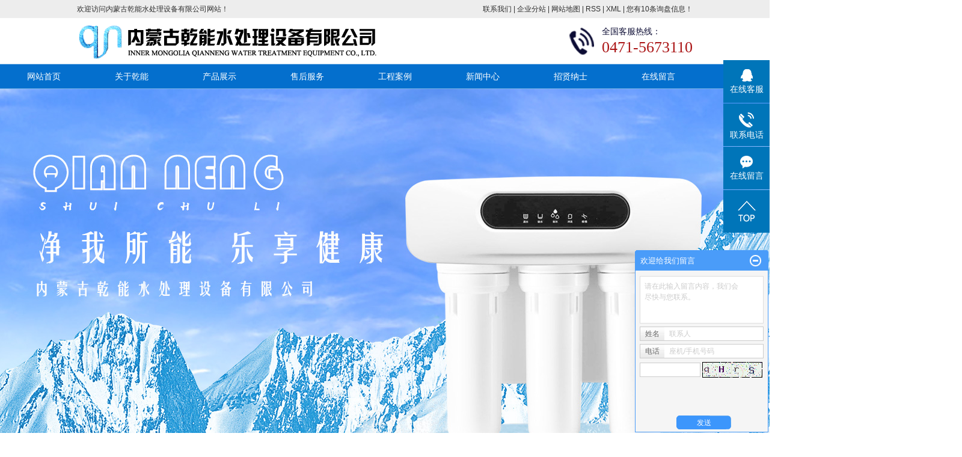

--- FILE ---
content_type: text/html;charset=utf-8
request_url: http://www.cnnmgqn.com/bayannaoer.html
body_size: 11200
content:
 <!DOCTYPE html>
<html lang="zh-CN">
<head>
<meta charset="utf-8">
<meta http-equiv="X-UA-Compatible" content="IE=edge,chrome=1">
<title>巴彦淖尔水处理_巴彦淖尔开水器_巴彦淖尔污水处理设备-内蒙古乾能水处理设备有限公司</title>
<meta name="keywords" content="巴彦淖尔水处理,巴彦淖尔开水器,巴彦淖尔污水处理设备,内蒙古乾能水处理设备有限公司" />
<meta name="description" content="内蒙古乾能水处理设备有限公司是一家集水处理方案设计、施工、调试及产品开发为一体的的专业化水处理设备公司。生产软化水设备、超滤设备、反渗透设备、超纯水设备、水厂设备、煤化工水处理设备及医院污水处理设备等设备。" />
<meta name="baidu-site-verification" content="ou2hE494Mm" />
<meta name="360-site-verification" content="f978243fa34766192290dc25f924d831" />
<link rel="stylesheet" type="text/css" href="http://www.cnnmgqn.com/template/default/style/base.css?9.2" />
<link rel="stylesheet" type="text/css" href="http://www.cnnmgqn.com/template/default/style/model.css?9.2" />
<link rel="stylesheet" type="text/css" href="http://www.cnnmgqn.com/template/default/style/main.css?9.2" />
<link rel="stylesheet" type="text/css" href="http://www.cnnmgqn.com/data/user.css?9.2" />
<script src="http://www.cnnmgqn.com/template/default/js/jquery-1.8.3.min.js?9.2"></script>
<script>
	var url = 'http://www.cnnmgqn.com/';
	var M_URL = 'http://www.cnnmgqn.com/m/';
</script>
<script src="http://www.cnnmgqn.com/template/default/js/mobile.js?9.2"></script>
</head>
<body>

<!-- 公共头部包含 -->
<div class="head-bg">
  <div id="header">
    <div class="wel fl"><p>欢迎访问内蒙古乾能水处理设备有限公司网站！</p></div>
	  <div class="k1 fr">
        <a href="http://www.cnnmgqn.com/about_contact/" >联系我们</a> |
         <a href="http://www.cnnmgqn.com/region/" >企业分站</a> |
         <a href="http://www.cnnmgqn.com/sitemap/">网站地图</a> |
         <a href="http://www.cnnmgqn.com/rss.xml">RSS</a> |
         <a href="http://www.cnnmgqn.com/sitemap.xml">XML</a> |
         <a href="http://www.cnnmgqn.com/dm/" class="feedback" target="_blank" rel="nofollow">您有<span class="f_count">10</span>条询盘信息！</a>
    </div>
    <div class="clearboth"></div>
  </div>
</div>
<div id="header">
  <div class="top clearfix">
  	<div class="logo">
  		<a href="http://www.cnnmgqn.com/" class="logo">
        <h1><img alt="内蒙古水处理" src="http://www.cnnmgqn.com/data/images/other/20190325084008_741.png" /></h1>
      </a>
    </div>
  	<div class="topLink">

    <div class="k2">
	     <p>全国客服热线：</p><p><span style="color:#ab1516;font-family:impact, chicago"><span style="font-size: 26px;">0471-5673110</span></span></p>
    </div>
      	</div>
  </div>

  
</div>

  <!-- 导航栏包含 -->
  <div id="menu" >
  <ul class="nav clearfix">
      <li><a href="http://www.cnnmgqn.com/">网站首页</a></li>
      <li><a href="http://www.cnnmgqn.com/about/company.html">关于乾能</a>
        <div class="sec">
                                 <a href="http://www.cnnmgqn.com/about/company.html">公司简介</a>
                                  <a href="http://www.cnnmgqn.com/about/qywh1c7.html">企业文化</a>
                                  <a href="http://www.cnnmgqn.com/about/zjlzc870.html">总经理致辞</a>
                                  <a href="">视频中心</a>
                                  <a href="http://www.cnnmgqn.com/about/yyzza21.html">营业执照</a>
                        </div>
      </li>
      <li><a href="http://www.cnnmgqn.com/product/">产品展示</a>
        <div class="sec">
                       <a href="http://www.cnnmgqn.com/product/bayannaoer_wsclsbcb7/">巴彦淖尔生活污水处理设备</a>
                       <a href="http://www.cnnmgqn.com/product/bayannaoer_yywsclxtea4/">巴彦淖尔医院污水处理系统</a>
                       <a href="http://www.cnnmgqn.com/product/bayannaoer_gyfsclxta4f/">巴彦淖尔工业废水处理系统</a>
                       <a href="http://www.cnnmgqn.com/product/bayannaoer_mkfsclxt1c7/">巴彦淖尔煤矿废水处理系统</a>
                       <a href="http://www.cnnmgqn.com/product/bayannaoer_jsclsbde8/">巴彦淖尔净水处理设备</a>
                       <a href="http://www.cnnmgqn.com/product/bayannaoer_rhssb9a0/">巴彦淖尔泳池设备</a>
                       <a href="http://www.cnnmgqn.com/product/bayannaoer_xcxhscld11/">巴彦淖尔洗车循环水处理</a>
                       <a href="http://www.cnnmgqn.com/product/bayannaoer_zshysclxt86b/">巴彦淖尔中水回用水处理系统</a>
                       <a href="http://www.cnnmgqn.com/product/bayannaoer_rhssb73f/">巴彦淖尔软化水设备</a>
                       <a href="http://www.cnnmgqn.com/product/bayannaoer_clxt513/">巴彦淖尔超滤系统</a>
                       <a href="http://www.cnnmgqn.com/product/bayannaoer_fstxtd63/">巴彦淖尔反渗透系统</a>
                       <a href="http://www.cnnmgqn.com/product/bayannaoer_dsx5a9/">巴彦淖尔电渗析</a>
                       <a href="http://www.cnnmgqn.com/product/bayannaoer_EDI8d2/">巴彦淖尔EDI</a>
                       <a href="http://www.cnnmgqn.com/product/bayannaoer_sbsbjsb44c/">巴彦淖尔水泵设备</a>
                       <a href="http://www.cnnmgqn.com/product/bayannaoer_jyxtbc0/">巴彦淖尔加药系统</a>
                       <a href="http://www.cnnmgqn.com/product/bayannaoer_shwsgyjsb2e7/">巴彦淖尔消毒杀菌系统</a>
                       <a href="http://www.cnnmgqn.com/product/bayannaoer_sclsbqxec6/">巴彦淖尔水处理设备清洗</a>
                       <a href="http://www.cnnmgqn.com/product/bayannaoer_hc4de/">巴彦淖尔水处理耗材</a>
                       <a href="http://www.cnnmgqn.com/product/bayannaoer_ksq285/">巴彦淖尔开水器净水机</a>
                   </div>
      </li>
      <li><a href="http://www.cnnmgqn.com/about_shfw/shfwa32.html">售后服务</a>
        
      </li>
	<li><a href="http://www.cnnmgqn.com/case/yjal/">工程案例</a>
	<div class="sec">
                       <a href="http://www.cnnmgqn.com/case/yjal/"target=''>案例展示</a>
                       <a href="http://www.cnnmgqn.com/case/spzx00a/"target=''>视频中心</a>
             </div>
  </li>
  
  <li><a href="http://www.cnnmgqn.com/news/">新闻中心</a>
    <div class="sec">
                         <a href="http://www.cnnmgqn.com/news/company/">最新资讯</a>
                          <a href="http://www.cnnmgqn.com/news/xydt/">变压器知识</a>
                          <a href="http://www.cnnmgqn.com/news/jszx30f/">技术知识</a>
                </div>
  </li>
  <li><a href="http://www.cnnmgqn.com/job">招贤纳士</a>
        
      </li>

  <li><a href="http://www.cnnmgqn.com/message/" rel="nofollow">在线留言</a></li>


      
      <li class="lxff"><a href="http://www.cnnmgqn.com/about_contact/">联系我们</a></li>
  </ul>
</div>

<script type="text/javascript">

$(function(){
	$('.nav > li').hover(function(){
		var sec_count  = $(this).find('.sec a').length;
		var a_height   = $(this).find('.sec a').eq(0).height();
		var sec_height =  sec_count * a_height;
		$(this).find('.sec').stop().animate({height:sec_height},300);
	},function(){
		$(this).find('.sec').stop().animate({height:0},300);
	});
});


</script>

<script type="text/javascript">
$(function(){
  $('.translate-en a').last().css('border','none');
  $('.translate li').hover(function(){
    $(this).find('.translate-en').stop().slideDown();
  },function(){
    $(this).find('.translate-en').stop().slideUp();
  }
  );
});
</script>

<!-- 首页banner -->
<div class="topbanner">
    <div class="banner">
    <ul class="bb">
                   <li>
           <a title="内蒙古水处理" >
            <img src="http://www.cnnmgqn.com/data/images/slide/20190408232036_511.jpg" alt="内蒙古水处理" width="1920" height="655" />
           </a>
          </li>
                   <li>
           <a title="内蒙古污水处理设备" >
            <img src="http://www.cnnmgqn.com/data/images/slide/20190408220803_306.jpg" alt="内蒙古污水处理设备" width="1920" height="655" />
           </a>
          </li>
                   <li>
           <a title="呼和浩特开水器" >
            <img src="http://www.cnnmgqn.com/data/images/slide/20190402204701_843.jpg" alt="呼和浩特开水器" width="1920" height="655" />
           </a>
          </li>
             </ul>
    </div>
 </div>

<div class="search clearfix">
    <form method="get" name="formsearch" id="formsearch" action="http://www.cnnmgqn.com/search.php">
           <select id="search-type" name="searchItem">
        <option value="">请选择类别</option>
                    <option value="product">产品</option>
                    <option value="news">新闻</option>
                    <option value="case">案例</option>
                    <option value="job">招聘</option>
                    <option value="download">下载</option>
              </select>
         	<input type='text' name='wd' id="keyword" value="请输入搜索关键词" />
 		  <input type="submit" id="s_btn" value="搜索" />
    </form>
    <div class="hotSearch">热门搜索：<a href="http://www.cnnmgqn.com/search.php?wd=%E5%86%85%E8%92%99%E5%8F%A4%E6%B0%B4%E5%A4%84%E7%90%86">内蒙古水处理</a><a href="http://www.cnnmgqn.com/search.php?wd=%E5%91%BC%E5%92%8C%E6%B5%A9%E7%89%B9%E5%BC%80%E6%B0%B4%E5%99%A8">呼和浩特开水器</a><a href="http://www.cnnmgqn.com/search.php?wd=%E5%86%85%E8%92%99%E5%8F%A4%E6%B1%A1%E6%B0%B4%E5%A4%84%E7%90%86%E8%AE%BE%E5%A4%87">内蒙古污水处理设备</a></div>
  </div>


<div class="about-bg">
	<div class="about-title"></div>
	<div class="about-bg2">
		<div class="container">
			<div class="about-index clearfix">
				<div class="about-le fl"><p><img src="/data/upload/image/20190325/1553504584695789.png" title="呼和浩特开水器" alt="呼和浩特开水器" style="width: 575px; height: 422px;" width="575" vspace="0" height="422" border="0"/></p></div>
				<div class="about-ri fr"><div><p style="line-height: 1.5em;"><strong><span style="font-size: 18px;">内蒙古乾能水处理设备有限公司</span></strong></p><p style="text-indent: 2em;"><span style="font-size: 14px;">内蒙古乾能水处理设备有限公司是一家集水处理方案设计、施工、调试及产品开发为一体的的专业化水处理设备公司。公司先后和中国安徽国祯公司、中国润新公司、美国海德能公司、美国陶氏公司、美国GE公司、美国富莱克公司、日本东丽公司、英国漂莱特公司等国内国际知名大公司合作，凭借多年在水处理工程领域的实践经验，将世界上最先进的膜分离技术、污水（中水）处理技术和全新的环保理念带到了国内生产、生活的各个领域。</span></p><p style="text-indent: 2em;"><span style="font-size: 14px;">公司主要从事污水处理及中水回用、纯水及超纯水系统、直饮水系统及疑难杂水处理等工程项目；生产软化水设备、超滤设备、反渗透设备、超纯水设备、泳池水处理设备、水厂设备、煤化工水处理设备及医院污水处理设备等设备；水处理各类配件、耗材、滤料、设备清洗等。</span><br/></p></div><p><a href="/about/" target="_self"><img src="/data/upload/image/20190325/1553477329682043.png" title="1536720555291325.png" alt="image.png"/></a></p></div>
				
				
			</div>
		</div>
	</div>
</div>

<div class="zitop">
<div class="zi">
<div class="zia">
<div class="wenzi1"></div>
<div class="wenzi2"><p style="line-height: normal;"><span style="font-size: 20px;"><strong><br/></strong></span></p><p style="line-height: normal;"><span style="font-size: 20px;"><strong><span style="font-size: 24px;">努力不懈的为广大客户提供优质的产品与</span></strong></span></p><p style="line-height: normal;"><span style="font-size: 20px;"><strong><span style="font-size: 24px;">&nbsp; &nbsp; &nbsp; &nbsp; &nbsp; &nbsp; &nbsp; &nbsp; &nbsp; &nbsp; &nbsp; &nbsp; 真诚、贴心、专业的服务</span></strong></span></p></div>
<div class="wenzi3"><p><br/></p><p><strong><span style="font-size: 18px;">您的需求，专业全方位满足！</span></strong></p></div>
<div class="wenzi4"><p>13624819536</p></div>
<div class="zia">
</div>
</div>
</div>
</div>



<div class="product-bg">
		<div class="about-title product-title"></div>
		<div class="product-index">
				<div class="container clearfix">
					<div class="product-left fl">
						<div class="p-title">推荐产品<span>Recommended </span></div>
						<div class="content">
								<ul class="sort1">
																					<li>
												<a href="http://www.cnnmgqn.com/product/bayannaoer_wsclsbcb7/">巴彦淖尔生活污水处理设备</a>
											</li>
																					<li>
												<a href="http://www.cnnmgqn.com/product/bayannaoer_yywsclxtea4/">巴彦淖尔医院污水处理系统</a>
											</li>
																					<li>
												<a href="http://www.cnnmgqn.com/product/bayannaoer_gyfsclxta4f/">巴彦淖尔工业废水处理系统</a>
											</li>
																					<li>
												<a href="http://www.cnnmgqn.com/product/bayannaoer_mkfsclxt1c7/">巴彦淖尔煤矿废水处理系统</a>
											</li>
																					<li>
												<a href="http://www.cnnmgqn.com/product/bayannaoer_jsclsbde8/">巴彦淖尔净水处理设备</a>
											</li>
																					<li>
												<a href="http://www.cnnmgqn.com/product/bayannaoer_rhssb9a0/">巴彦淖尔泳池设备</a>
											</li>
																					<li>
												<a href="http://www.cnnmgqn.com/product/bayannaoer_xcxhscld11/">巴彦淖尔洗车循环水处理</a>
											</li>
																					<li>
												<a href="http://www.cnnmgqn.com/product/bayannaoer_zshysclxt86b/">巴彦淖尔中水回用水处理系统</a>
											</li>
																					<li>
												<a href="http://www.cnnmgqn.com/product/bayannaoer_rhssb73f/">巴彦淖尔软化水设备</a>
											</li>
																					<li>
												<a href="http://www.cnnmgqn.com/product/bayannaoer_clxt513/">巴彦淖尔超滤系统</a>
											</li>
																					<li>
												<a href="http://www.cnnmgqn.com/product/bayannaoer_fstxtd63/">巴彦淖尔反渗透系统</a>
											</li>
																					<li>
												<a href="http://www.cnnmgqn.com/product/bayannaoer_dsx5a9/">巴彦淖尔电渗析</a>
											</li>
																					<li>
												<a href="http://www.cnnmgqn.com/product/bayannaoer_EDI8d2/">巴彦淖尔EDI</a>
											</li>
																					<li>
												<a href="http://www.cnnmgqn.com/product/bayannaoer_sbsbjsb44c/">巴彦淖尔水泵设备</a>
											</li>
																					<li>
												<a href="http://www.cnnmgqn.com/product/bayannaoer_jyxtbc0/">巴彦淖尔加药系统</a>
											</li>
																					<li>
												<a href="http://www.cnnmgqn.com/product/bayannaoer_shwsgyjsb2e7/">巴彦淖尔消毒杀菌系统</a>
											</li>
																					<li>
												<a href="http://www.cnnmgqn.com/product/bayannaoer_sclsbqxec6/">巴彦淖尔水处理设备清洗</a>
											</li>
																					<li>
												<a href="http://www.cnnmgqn.com/product/bayannaoer_hc4de/">巴彦淖尔水处理耗材</a>
											</li>
																					<li>
												<a href="http://www.cnnmgqn.com/product/bayannaoer_ksq285/">巴彦淖尔开水器净水机</a>
											</li>
																		</ul>
						</div>
					</div>
					<div class="product-right fr">
							<ul class="product_list1 clearfix">
									 
										<li>
											<a href="http://www.cnnmgqn.com/product/bayannaoer_553.html" title="巴彦淖尔反渗透膜" class="img"><img src="http://www.cnnmgqn.com/data/images/product/thumb_20190330102206_357.jpg" alt="巴彦淖尔反渗透膜" /></a>
											<h3><a href="http://www.cnnmgqn.com/product/bayannaoer_553.html" title="巴彦淖尔反渗透膜">巴彦淖尔反渗透膜</a></h3>
										</li>
									 
										<li>
											<a href="http://www.cnnmgqn.com/product/bayannaoer_554.html" title="巴彦淖尔超滤膜" class="img"><img src="http://www.cnnmgqn.com/data/images/product/thumb_20190330101753_199.jpg" alt="巴彦淖尔超滤膜" /></a>
											<h3><a href="http://www.cnnmgqn.com/product/bayannaoer_554.html" title="巴彦淖尔超滤膜">巴彦淖尔超滤膜</a></h3>
										</li>
									 
										<li>
											<a href="http://www.cnnmgqn.com/product/bayannaoer_555.html" title="巴彦淖尔超滤系统" class="img"><img src="http://www.cnnmgqn.com/data/images/product/thumb_20190330101031_716.jpg" alt="巴彦淖尔超滤系统" /></a>
											<h3><a href="http://www.cnnmgqn.com/product/bayannaoer_555.html" title="巴彦淖尔超滤系统">巴彦淖尔超滤系统</a></h3>
										</li>
									 
										<li>
											<a href="http://www.cnnmgqn.com/product/bayannaoer_556.html" title="巴彦淖尔循环水设备" class="img"><img src="http://www.cnnmgqn.com/data/images/product/thumb_20190330095917_175.jpg" alt="巴彦淖尔循环水设备" /></a>
											<h3><a href="http://www.cnnmgqn.com/product/bayannaoer_556.html" title="巴彦淖尔循环水设备">巴彦淖尔循环水设备</a></h3>
										</li>
									 
										<li>
											<a href="http://www.cnnmgqn.com/product/bayannaoer_557.html" title="巴彦淖尔冷却水设备" class="img"><img src="http://www.cnnmgqn.com/data/images/product/thumb_20190330095215_704.jpg" alt="巴彦淖尔冷却水设备" /></a>
											<h3><a href="http://www.cnnmgqn.com/product/bayannaoer_557.html" title="巴彦淖尔冷却水设备">巴彦淖尔冷却水设备</a></h3>
										</li>
									 
										<li>
											<a href="http://www.cnnmgqn.com/product/bayannaoer_558.html" title="巴彦淖尔煤矿水处设备" class="img"><img src="http://www.cnnmgqn.com/data/images/product/thumb_20190330094220_326.jpg" alt="巴彦淖尔煤矿水处设备" /></a>
											<h3><a href="http://www.cnnmgqn.com/product/bayannaoer_558.html" title="巴彦淖尔煤矿水处设备">巴彦淖尔煤矿水处设备</a></h3>
										</li>
																	</ul>
					</div>
				</div>
		</div>
</div>

<div class="tt">
<div class="tta clearfix">
<div class="zi1"><p>行业杰出品牌</p></div>
<div class="zi5"><p>Industry outstanding brand<br/></p></div>
<div class="zi6"><p style="text-align: center;">安全性高</p><p style="text-align: center;"><span style="font-size: 20px;">24小时上门解决</span></p></div>
<div class="zi2"><p style="text-align: center;">质量承诺</p><p style="text-align: center;">三包一年</p></div>
<div class="zi4"></div>
<div class="zi7"><p style="text-align: center;">按照客户需求安装、配置</p><p style="text-align: center;"><span style="font-size: 24px;">拥有完整、科学的质量管理体系及先进技术</span></p></div>
</div>
</div>






<div class="case-bg">
	<div class="about-title case-title"></div>
	<div class="container">
		<div class="case-content"><!-- 滚动开始 -->
<img class="l_btn" src="http://www.cnnmgqn.com/template/default/images/left.png"/>
<img class="r_btn" src="http://www.cnnmgqn.com/template/default/images/right.png"/>
<div id="demo">
<div id="indemo">
	<div id="demo1">
		<ul class="product_list2 roll_product clearfix">
			   
				<li>
					<a href="http://www.cnnmgqn.com/case/38.html" title="内蒙古水处理中水回用处理系统" class="img"><img src="http://www.cnnmgqn.com/data/images/case/20190401092514_115.jpg" alt="内蒙古水处理中水回用处理系统" /></a>
					<h3><a href="http://www.cnnmgqn.com/case/38.html" title="内蒙古水处理中水回用处理系统">内蒙古水处理中水回用</a></h3>
				</li>
			 
				<li>
					<a href="http://www.cnnmgqn.com/case/39.html" title="内蒙古污水处理设备一体化净水器设备（半/全自动）" class="img"><img src="http://www.cnnmgqn.com/data/images/case/20190401091937_366.jpg" alt="内蒙古污水处理设备一体化净水器设备（半/全自动）" /></a>
					<h3><a href="http://www.cnnmgqn.com/case/39.html" title="内蒙古污水处理设备一体化净水器设备（半/全自动）">内蒙古污水处理设备一</a></h3>
				</li>
			 
				<li>
					<a href="http://www.cnnmgqn.com/case/40.html" title="呼和浩特开水器生活用水处理系统" class="img"><img src="http://www.cnnmgqn.com/data/images/case/20190401091726_456.jpg" alt="呼和浩特开水器生活用水处理系统" /></a>
					<h3><a href="http://www.cnnmgqn.com/case/40.html" title="呼和浩特开水器生活用水处理系统">呼和浩特开水器生活用</a></h3>
				</li>
			 
				<li>
					<a href="http://www.cnnmgqn.com/case/41.html" title="内蒙古污水处理设备煤矿废水处理系统" class="img"><img src="http://www.cnnmgqn.com/data/images/case/20190401091400_285.jpg" alt="内蒙古污水处理设备煤矿废水处理系统" /></a>
					<h3><a href="http://www.cnnmgqn.com/case/41.html" title="内蒙古污水处理设备煤矿废水处理系统">内蒙古污水处理设备煤</a></h3>
				</li>
			 
				<li>
					<a href="http://www.cnnmgqn.com/case/42.html" title="呼和浩特开水器煤矿废水一体化净化设备" class="img"><img src="http://www.cnnmgqn.com/data/images/case/20190401090652_739.jpg" alt="呼和浩特开水器煤矿废水一体化净化设备" /></a>
					<h3><a href="http://www.cnnmgqn.com/case/42.html" title="呼和浩特开水器煤矿废水一体化净化设备">呼和浩特开水器煤矿废</a></h3>
				</li>
			 
				<li>
					<a href="http://www.cnnmgqn.com/case/43.html" title="内蒙古污水处理设备工业废水处理系统" class="img"><img src="http://www.cnnmgqn.com/data/images/case/20190401085708_575.jpg" alt="内蒙古污水处理设备工业废水处理系统" /></a>
					<h3><a href="http://www.cnnmgqn.com/case/43.html" title="内蒙古污水处理设备工业废水处理系统">内蒙古污水处理设备工</a></h3>
				</li>
					</ul>
	</div>
	<div id="demo2"></div>
	</div>
</div>
<!-- 滚动结束 -->
</div>
	</div>
</div>


<div class="news-bg">
		<div class="about-title news-title"></div>
		<div class="container news-index clearfix">
			<div class="news-left fl">
					<h2 class="news-title1">最新资讯<span>News  information</span><a href="news/company/">更多>></a></h2>
					<ul class="news_list1">
													<li class="clearfix">
								<div class="news-img fl"><img src="http://www.cnnmgqn.com/data/images/news/thumb_20190329175254_639.jpg" alt="内蒙古水处理工厂废水处理设备的显著特点" /></div>
								<div class="news-wen fl">
										<a href="http://www.cnnmgqn.com/news/381.html" title="内蒙古水处理工厂废水处理设备的显著特点">内蒙古水处理工厂废水处理设备的显著特...</a>
										<span> 工厂废水处理设备采用良好的生物处理工艺，在总结国内外生活污水处理装置的运行经验的基础上，结合我公司自己的科研成果和工程....<a href="http://www.cnnmgqn.com/news/381.html">【查看更多】</a></span>
								</div>
							</li>
											</ul>
					<ul class="news_list2">
														<li>
								<a href="http://www.cnnmgqn.com/news/540.html" title="内蒙古污水处理设备与循环系统：破解水资源难题的绿色密钥​">内蒙古污水处理设备与循环系统：破解水...</a>
								<span>2025-08-23</span>
							</li>
													<li>
								<a href="http://www.cnnmgqn.com/news/539.html" title="内蒙古污水处理设备：守护生态环境的关键力量">内蒙古污水处理设备：守护生态环境的关...</a>
								<span>2025-07-12</span>
							</li>
													<li>
								<a href="http://www.cnnmgqn.com/news/538.html" title="内蒙古水处理与设备应用：从污水处理到健康饮水">内蒙古水处理与设备应用：从污水处理到...</a>
								<span>2025-05-28</span>
							</li>
													<li>
								<a href="http://www.cnnmgqn.com/news/531.html" title="污水如何处理？">污水如何处理？</a>
								<span>2024-04-04</span>
							</li>
													<li>
								<a href="http://www.cnnmgqn.com/news/530.html" title="污水处理设备究竟可以处理哪些类型的水源呢？">污水处理设备究竟可以处理哪些类型的水...</a>
								<span>2024-03-28</span>
							</li>
											</ul>
			</div>
			<div class="news-right fr">
					<h2 class="news-title1">公司新闻<span>News</span><a href="news/xydt/">更多>></a></h2>
					<ul class="news_list3">
														<li>
								<a href="http://www.cnnmgqn.com/news/540.html" title="内蒙古污水处理设备与循环系统：破解水资源难题的绿色密钥​">内蒙古污水处理设备与循环系统：破解水...</a>
								<span>2025-08-23</span>
							</li>
													<li>
								<a href="http://www.cnnmgqn.com/news/539.html" title="内蒙古污水处理设备：守护生态环境的关键力量">内蒙古污水处理设备：守护生态环境的关...</a>
								<span>2025-07-12</span>
							</li>
													<li>
								<a href="http://www.cnnmgqn.com/news/538.html" title="内蒙古水处理与设备应用：从污水处理到健康饮水">内蒙古水处理与设备应用：从污水处理到...</a>
								<span>2025-05-28</span>
							</li>
													<li>
								<a href="http://www.cnnmgqn.com/news/537.html" title="探秘污水处理 感悟水源珍贵">探秘污水处理 感悟水源珍贵</a>
								<span>2024-07-04</span>
							</li>
													<li>
								<a href="http://www.cnnmgqn.com/news/536.html" title="反渗透净水器的第一杯水问题如何解决？">反渗透净水器的第一杯水问题如何解决？</a>
								<span>2024-06-20</span>
							</li>
													<li>
								<a href="http://www.cnnmgqn.com/news/535.html" title="污水处理中COD超标怎么办？">污水处理中COD超标怎么办？</a>
								<span>2024-06-06</span>
							</li>
													<li>
								<a href="http://www.cnnmgqn.com/news/534.html" title="污水处理厂如何选择污泥脱水设备？">污水处理厂如何选择污泥脱水设备？</a>
								<span>2024-05-30</span>
							</li>
													<li>
								<a href="http://www.cnnmgqn.com/news/533.html" title="农村污水处理物联网解决方案">农村污水处理物联网解决方案</a>
								<span>2024-05-02</span>
							</li>
													<li>
								<a href="http://www.cnnmgqn.com/news/532.html" title="污水处理设备有哪些">污水处理设备有哪些</a>
								<span>2024-04-18</span>
							</li>
											</ul>
			</div>
		</div>
</div>



<div class="f_link">友情链接：
    	   <a href='http://www.nmdq.cn' target='_blank'>大旗网络</a>
	</div>


<div class="foot-bg">
	<div id="footer">
		<div class="nav_foot fl clearfix">
			<ul class="nav11-left fl">
				<li><a href="/about/">关于我们</a></li>
				<li><a href="/product/">产品中心</a></li>
				<li><a href="/case/">工程案例</a></li>
			</ul>

			<ul class="nav11-left fl">
				<li><a href="/news/">新闻资讯</a></li>
				<li><a href="/about/yyzza21.html">营业执照</a></li>
				<li><a href="/about_contact/">联系我们</a></li>
			</ul>
		</div>
		<div class="erq fl"><p><img src="/data/upload/image/20190719/1563528305420316.png" title="1563528305420316.png" alt="1553499391932465.png" style="width: 152px; height: 179px;" width="152" vspace="0" height="179" border="0"/></p></div>
		<div class="ct fr">
			<p><img src="/data/upload/image/20190325/1553499929442155.png" title="1553499929442155.png" alt="1541473336125543.png"/></p>
			<div class="share" style="padding:0;">
				<!-- Baidu Button BEGIN -->
				<div class="bdsharebuttonbox">
				<div style="float:left;color:#fff;line-height:28px;">分享到：</div>
				<a href="#" class="bds_more" data-cmd="more"></a>
				<a href="#" class="bds_qzone" data-cmd="qzone"></a>
				<a href="#" class="bds_tsina" data-cmd="tsina"></a>
				<a href="#" class="bds_tqq" data-cmd="tqq"></a>
				<a href="#" class="bds_renren" data-cmd="renren"></a>
				<a href="#" class="bds_weixin" data-cmd="weixin"></a>
				</div>
				<script>
				window._bd_share_config={"common":{"bdSnsKey":{},"bdText":"","bdMini":"2","bdPic":"","bdStyle":"0","bdSize":"16"},"share":{},"image":{"viewList":["qzone","tsina","tqq","renren","weixin"],"viewText":"分享到：","viewSize":"16"},"selectShare":{"bdContainerClass":null,"bdSelectMiniList":["qzone","tsina","tqq","renren","weixin"]}};with(document)0[(getElementsByTagName('head')[0]||body).appendChild(createElement('script')).src='http://bdimg.share.baidu.com/static/api/js/share.js?v=89860593.js?cdnversion='+~(-new Date()/36e5)];
				</script>
				<!-- Baidu Button END -->
			</div>
			<p>地址：呼和浩特市赛罕区水上公园北街商业楼1号</p>
		</div>

		<div class="clearboth"></div>

		<div class="foot-top"><a href="http://www.cnnmgqn.com/"><img src="http://www.cnnmgqn.com/template/default/images/top.png"/></a></div>

		<div class="copyright">
			Copyright © http://www.cnnmgqn.com/ 内蒙古乾能水处理设备有限公司 专业从事于<a href="http://www.cnnmgqn.com/search.php?wd=内蒙古水处理">内蒙古水处理</a>,<a href="http://www.cnnmgqn.com/search.php?wd=呼和浩特开水器">呼和浩特开水器</a>,<a href="http://www.cnnmgqn.com/search.php?wd=内蒙古污水处理设备">内蒙古污水处理设备</a>, 欢迎来电咨询!<br><a href="http://beian.miit.gov.cn/"  target="_blank">蒙ICP备19001537号-1</a>&nbsp;&nbsp;Powered by <a rel="nofollow" href="http://www.cn86.cn/">祥云平台</a>&nbsp;&nbsp;技术支持：<a rel='nofollow' href='http://www.nmdq.cn' target='_blank'>大旗网络</a>
		</div>
		<div><a href="http://www.cnnmgqn.com/getkey/" title="热推产品">热推产品</a>&nbsp;&nbsp;|&nbsp;&nbsp;主营区域：
					<span><a href="http://www.cnnmgqn.com/neimenggu.html">内蒙古</a></span>
					<span><a href="http://www.cnnmgqn.com/huhehaote.html">呼和浩特</a></span>
					<span><a href="http://www.cnnmgqn.com/hushi.html">呼市</a></span>
					<span><a href="http://www.cnnmgqn.com/baotou.html">包头</a></span>
					<span><a href="http://www.cnnmgqn.com/eerduosi.html">鄂尔多斯</a></span>
					<span><a href="http://www.cnnmgqn.com/dongsheng.html">东胜</a></span>
					<span><a href="http://www.cnnmgqn.com/wulanchabu.html">乌兰察布</a></span>
					<span><a href="http://www.cnnmgqn.com/jining.html">集宁</a></span>
					<span><a href="http://www.cnnmgqn.com/bayannaoer.html">巴彦淖尔</a></span>
					<span><a href="http://www.cnnmgqn.com/bameng.html">临河</a></span>
						</div>
	</div>
</div>

<!-- 此处为统计代码 -->
<script>
var _hmt = _hmt || [];
(function() {
  var hm = document.createElement("script");
  hm.src = "https://hm.baidu.com/hm.js?da9cc3cf086cb91183dca2e7841e65d2";
  var s = document.getElementsByTagName("script")[0]; 
  s.parentNode.insertBefore(hm, s);
})();
</script>

<script type='text/javascript'>
    (function(m, ei, q, i, a, j, s) {
        m[i] = m[i] || function() {
            (m[i].a = m[i].a || []).push(arguments)
        };
        j = ei.createElement(q),
            s = ei.getElementsByTagName(q)[0];
        j.async = true;
        j.charset = 'UTF-8';
        j.src = 'https://static.meiqia.com/dist/meiqia.js?_=t';
        s.parentNode.insertBefore(j, s);
    })(window, document, 'script', '_MEIQIA');
    _MEIQIA('entId', 230405);
</script>

<link rel="stylesheet" type="text/css" href="http://www.cnnmgqn.com/template/default/style/kf.css" />
<div class="float-kf">
         <li class="online">
      <a href=""><img src="http://www.cnnmgqn.com/template/default/images/kf/qq_online.png"><span>在线客服</span></a>
      <div class="chat">
        <i class="icon"></i>
                        <div class="chatlist">
           <a rel="nofollow" href="http://wpa.qq.com/msgrd?v=3&uin=1360897110&site=qq&menu=yes" target="_blank" >
           <img src="http://www.cnnmgqn.com/template/default/images/kf/qq.png" alt='腾讯QQ'><span>腾讯QQ</span>
        </a></div>
                  </div>
   </li>
          <li class="contact-number">
      <div class="content"><a href="javascript:void(0)"><img src="http://www.cnnmgqn.com/template/default/images/kf/contact.png"><span>联系电话</span></a><div class="tel">13624819536</div></div>
   </li>
   <li><a href="http://www.cnnmgqn.com/message/"><img src="http://www.cnnmgqn.com/template/default/images/kf/message.png"><span>在线留言</span></a></li>
      <li><a href="javascript:void(0)" id="gotop"><img src="http://www.cnnmgqn.com/template/default/images/kf/top.png"></a></li>
</div>


<div class="kf-switch clearfix">
   <div class="kf-open">
      <img src="http://www.cnnmgqn.com/template/default/images/kf/open.png">
      <span>在线咨询</span>
   </div>
   <div class="kf-content">
      <div class="kf-lists">
                        <li>
           <a rel="nofollow" href="http://wpa.qq.com/msgrd?v=3&uin=1360897110&site=qq&menu=yes" target="_blank" >
           <img src="http://www.cnnmgqn.com/template/default/images/kf/qq1.png" alt='腾讯QQ' class="hover">
        </a></li>
                    <li>
           <a rel="nofollow" href="http://www.cnnmgqn.com/message/" target="_blank" >
           <img src="http://www.cnnmgqn.com/template/default/images/kf/liuyan.png" class="hover">
        </a></li>
              </div>
      <div class="close-btn"><img src="http://www.cnnmgqn.com/template/default/images/kf/closebtn.png"></div>
   </div>
</div>


<script>
  $(document).ready(function(){
      $(function () {
  //当点击跳转链接后，回到页面顶部位
          $("#gotop").click(function(){
              $('body,html').animate({scrollTop:0},400);
              return false;
          });
      });
  });
</script>

<script>
   $('.kf-open').on('click',function(){
      $(".kf-content").animate({opacity:'show'},'normal',function(){
      $(".kf-content").show();
      });
      $(this).hide();
   });
   $('.close-btn').on('click',function(){
      $(".kf-content").animate({width:'hide',opacity:'hide'},'normal',function(){
      $(".kf-content").hide();
      });
      $('.kf-open').show();
   });
</script>

<script type="text/javascript">
    var href="";
    if(href=="")
    {
       $(".code").css("display","none");
    }
    var currentid='8';
    if(currentid!='7')
    {
      switch(currentid)
      {
          case '1':
          $('.kf_btn').css('background','url("http://www.cnnmgqn.com/template/default/images/kf/qing.png") left 33px no-repeat');
          $('.top_bg').css('background','url("http://www.cnnmgqn.com/template/default/images/kf/qing1.png") left bottom no-repeat');
          $('.othercolor').css('background','#40c0ac');
          break;

          case '2':
          $('.kf_btn').css('background','url("http://www.cnnmgqn.com/template/default/images/kf/puper.png") left 33px no-repeat');
          $('.top_bg').css('background','url("http://www.cnnmgqn.com/template/default/images/kf/puple1.png") left bottom no-repeat');
          $('.othercolor').css('background','#8838cc');
          break;

          case '3':
          $('.kf_btn').css('background','url("http://www.cnnmgqn.com/template/default/images/kf/kefu_yellow.png") left 33px no-repeat');
          $('.top_bg').css('background','url("http://www.cnnmgqn.com/template/default/images/kf/yellow1.png") left bottom no-repeat');
          $('.othercolor').css('background','#ffc713');
          break;

          case '4':
          $('.kf_btn').css('background','url("http://www.cnnmgqn.com/template/default/images/kf/kefu_left.png") left 33px no-repeat');
          $('.top_bg').css('background','url("http://www.cnnmgqn.com/template/default/images/kf/red1.png") left bottom no-repeat');
          $('.othercolor').css('background','#e5212d');
          break;

          case '5':
          $('.kf_btn').css('background','url("http://www.cnnmgqn.com/template/default/images/kf/kefu_cheng.png") left 33px no-repeat');
          $('.top_bg').css('background','url("http://www.cnnmgqn.com/template/default/images/kf/cheng1.png") left bottom no-repeat');
          $('.othercolor').css('background','#e65a22');
          break;

          case '6':
          $('.kf_btn').css('background','url("http://www.cnnmgqn.com/template/default/images/kf/green.png") left 33px no-repeat');
          $('.top_bg').css('background','url("http://www.cnnmgqn.com/template/default/images/kf/green1.png") left bottom no-repeat');
          $('.othercolor').css('background','#78cf1b');
          break;

          case '8':
          $('.float-kf').css('display','block');
          break;

          case '9':
          $('.float-kf').css('display','none');
          $('.kf-switch').css('display','block');
          break;

      }
    }
    var _windowScrollTop=0;    //滚动条距离顶端距离
    var _windowWidth=$(window).width(); //窗口宽度
    $(window).scroll(actionEvent).resize(actionEvent);  //监听滚动条事件和窗口缩放事件
        //响应事件
    function actionEvent(){
        _windowScrollTop = $(window).scrollTop();  //获取当前滚动条高度
     //   _windowWidth=$(window).width();//获取当前窗口宽度
        moveQQonline();//移动面板
    }
        //移动面板
    function moveQQonline(){
                //.stop()首先将上一次的未完事件停止，否则IE下会出现慢速僵死状态，然后重新设置面板的位置。
        $(".kf").stop().animate({
              top: _windowScrollTop+100
             }, "fast");
        $('.alignCenter').stop().animate({
              top: _windowScrollTop+133
             }, "fast");

        $(".kf-switch").stop().animate({
              top: _windowScrollTop+100
             }, "fast");
        $(".float-kf").stop().animate({
              top: _windowScrollTop+100
             }, "fast");
    }
$(".kf_btn").toggle(
  function()
  {
    $('.open').addClass('close');
    $('.alignCenter').hide();
    $(".kf_main").animate({width:'hide',opacity:'hide'},'normal',function(){
      $(".kf_main").hide();
      var href="";
      if(href==""){
        $(".code").css("display","none");
      }else{
        $('.e_code img').animate({width:'hide',opacity:'hide'});
      }

    });
  },
  function(){
    $('.open').removeClass('close');
    $(".kf_main").animate({opacity:'show'},'normal',function(){
      $(".kf_main").show();
      var href="";
      if(href==""){
        $(".code").css("display","none");
      }else{
        $('.e_code img').animate({opacity:'show'});
      }

    });
  }
);

$('#hidden_share').click(function(){
    $('.alignCenter').show();
})
$('.alignCenter .title img').click(function(){
    $('.alignCenter').hide();
})
</script>

	<!--[if IE 6]>  
<style type="text/css">
#m_div{position:absolute;}
</style>  
<![endif]-->
<div id="m_div">
<div class="w_title">
	<div id="m_top"></div>
	<div id="m_mid"></div>
	<div id="m_bot">欢迎给我们留言</div>
	<a href="javascript:void(0);" class="m_close" title="最小化"></a>
</div>
<form class="message w_message" action="http://www.cnnmgqn.com/message/" method="post">
	<input name="action" type="hidden" value="saveadd" />
 	<div class='index_message'>
    	<span class="m_label d_label">请在此输入留言内容，我们会尽快与您联系。</span>
		<textarea id="content" rows="2" cols="80" name="content" class="m_input"></textarea>
 	</div>
	<div class='name_input clearfix'>
    	<div class='input_left'>姓名</div>
     	<div class='input_right'>
        	<span class="m_label">联系人</span>   
        	<input id="name" name="name" type="text" class="m_input" />
    	</div>
	</div>

	<div class='name_input clearfix'>
    	<div class='input_left'>电话</div>
    	<div class='input_right'>
        	<span class="m_label">座机/手机号码</span>
	    	<input id="contact" name="contact" type="text" class="m_input" />
        </div>
    </div>

   
 
	<div id="code">
		<input id="checkcode" name="checkcode" type="text" /> 
	    <img id="checkCodeImg" src="http://www.cnnmgqn.com/data/include/imagecode.php?act=verifycode" onclick="changCode('http://www.cnnmgqn.com/', 100, 26)"  />
	</div>
 
	<div class="m_under">
		<input type="submit" class="msgbtn" name="btn" value="发送" />
    </div>
</form>
</div>
<script type="text/javascript">
$(".w_title").toggle(function(){
	$(".w_message").hide();
	$(".m_close").attr("title","最大化");	
	$(".m_close").addClass("m_open");
},
function(){
	$(".w_message").show();
	$(".m_close").attr("title","最小化");
	$(".m_close").removeClass("m_open");	
}
);
var currentid='8';
if(currentid!='7')
{
	switch(currentid)
	{
		case '1':
		 $('#m_top').css('background','#3cb6a2');
		 $('#m_mid').css('background','#3cb6a2');
		 $('#m_bot').css('background','#3cb6a2');
		 $('.w_message').css('border-color','#3cb6a2');
		 $('.w_message .msgbtn').css('background','url("http://www.cnnmgqn.com/template/default/images/newadd/style1.png") left bottom no-repeat');
		break;

		case '2':
		  $('#m_top').css('background','#8039c5');
		  $('#m_mid').css('background','#8039c5');
		  $('#m_bot').css('background','#8039c5');
		  $('.w_message').css('border-color','#8039c5');
		  $('.w_message .msgbtn').css('background','url("http://www.cnnmgqn.com/template/default/images/newadd/style2.png") left bottom no-repeat');
		break;

		case '3':
		  $('#m_top').css('background','#ffc50c');
		  $('#m_mid').css('background','#ffc50c');
		  $('#m_bot').css('background','#ffc50c');
		  $('.w_message').css('border-color','#ffc50c');
		  $('.w_message .msgbtn').css('background','url("http://www.cnnmgqn.com/template/default/images/newadd/style3.png") left bottom no-repeat');
		break;

		case '4':
		  $('#m_top').css('background','#ed2b36');
		  $('#m_mid').css('background','#ed2b36');
		  $('#m_bot').css('background','#ed2b36');
		  $('.w_message').css('border-color','#ed2b36');
		  $('.w_message .msgbtn').css('background','url("http://www.cnnmgqn.com/template/default/images/newadd/style4.png") left bottom no-repeat');
		break;

		case '5':
		  $('#m_top').css('background','#e4531a');
		  $('#m_mid').css('background','#e4531a');
		  $('#m_bot').css('background','#e4531a');
		  $('.w_message').css('border-color','#e4531a');
		  $('.w_message .msgbtn').css('background','url("http://www.cnnmgqn.com/template/default/images/newadd/style5.png") left bottom no-repeat');
		break;

		case '6':
		  $('#m_top').css('background','#74cb17');
		  $('#m_mid').css('background','#74cb17');
		  $('#m_bot').css('background','#74cb17');
		  $('.w_message').css('border-color','#74cb17');
		  $('.w_message .msgbtn').css('background','url("http://www.cnnmgqn.com/template/default/images/newadd/style6.png") left bottom no-repeat');
		break;
 
	}
}
</script>

<!--底部JS加载区域-->
<script type="text/javascript" src="http://www.cnnmgqn.com/template/default/js/common.js?9.2"></script>
<script type="text/javascript" src="http://www.cnnmgqn.com/template/default/js/message.js?9.2"></script>
<script>
	bb1();	  //首页banner切换
	scroll(); //产品滚动
</script>
<script>
(function(){
var src = (document.location.protocol == "http:") ? "http://js.passport.qihucdn.com/11.0.1.js?4ffb04aeca6fcc7f40032ff84e31d349":"https://jspassport.ssl.qhimg.com/11.0.1.js?4ffb04aeca6fcc7f40032ff84e31d349";
document.write('<script src="' + src + '" id="sozz"><\/script>');
})();
</script>
</body>
</html>


--- FILE ---
content_type: text/css
request_url: http://www.cnnmgqn.com/template/default/style/main.css?9.2
body_size: 9822
content:
/*头部样式*/
.head-bg{background: #ededed;height:30px;}
.wel{line-height: 30px;color: #2e2e2e;}
.k1{line-height: 30px;color: #2e2e2e;}
.k1 a{color: #2e2e2e;}
.top{height: 76px;overflow:hidden;}
#header{width:1024px;margin:0 auto;}
.logo{float:left;line-height: 76px;}

.topLink{float:right;position: relative;z-index: 9999;}
.translate{width:100px;position: absolute;left: 0;top:10px;z-index: 9999;}
.tran-in{left:120px;}
.translate li{border: 1px dashed #cccccc;line-height: 26px;text-align: left;background: #fff;}
.translate li a{display: block;padding-left: 10px;background: url(../images/dot4.png) no-repeat 88% 11px;}
.translate li a:hover{text-decoration: none;color:#275cea;cursor: pointer;}
.translate-en{display: none;padding: 6px;padding-top:0px;}
.translate li .translate-en a{padding-left: 0px;text-align: center;background: #fff;border-bottom: 1px solid #cccccc;}
.translate li .translate-en a:hover{font-weight: bold;}

.topLink .f_count{color:#ff0000;font-size:13px;font-weight:bold;}
.topLink .k1{line-height:32px;padding-top:5px;}
.topLink .k2{font-size:14px;font-family:"微软雅黑";background: url(../images/dian.png) no-repeat left center;padding-left: 54px;color: #0c0c34;line-height: 26px;margin-top: 10px;}



/*热门搜索*/
.search{width:1220px;margin: 0 auto;margin-top: 20px;}
#formsearch{float:right;}
.hotSearch{width:400px;float:left;height:24px;line-height:24px;font-weight:normal;}
#search-type{float: left;width:100px;height: 24px;border: 1px solid #c8c8c8;margin-right: 5px;}


/*主体样式*/
#container{width:1220px;margin:0 auto;margin-top:10px;}
.container{width: 1220px;margin: 0 auto;}

.about-bg{
    margin-top: 55px;
}
.about-title{
    background: url(../images/t1.png) no-repeat top center;
    height: 109px;
}

.about-bg2{
    background: url(../images/bj1.png) no-repeat top center #fff;
    height: 545px;
}

.about-le{
    width:575px;
    height: 422px;
    margin-top: 52px;
    margin-left: 112px;
}

.about-ri{
    width:440px;
    margin-top: 52px;
}
.about-ri p{
    font-size: 13px;
    color: #000000;
    line-height: 26px;
    text-align: justify;
    text-indent: 2em;
}

.about-ri p:first-child{
    text-indent: 0;
    margin-bottom: 20px;
}
.about-ri p:last-child{
    text-indent: 0;
    margin-top: 20px;
}
.zitop{width:1920px;position:relative;left:50%;margin-left:-960px;background:url(../images/qqqa.png) no-repeat;}

.zi{
   width: 1200px;
   margin:0 auto;
   margin-top: 15px;
   height: 260px;
}
.zia{width:610px;text-align: right;padding-top:20px;}
.wenzi1{
    color:#fff;
    font-size:23px;
    
}
.wenzi2{
    color:#fff;
    font-size:31px;
    
}
.wenzi3{
    color:#fff;
    font-size: 23px;
}
.wenzi4{
    color:#fff;
    font-size: 23px;
        margin-right: -489px;
        margin-top: -104px;
}


.pic1{
    width:1920px;
    position: relative;
    left: 50%;
    margin-left: -960px;
}


.product-bg{
    margin-top: 80px;
}
.product-title{
    background: url(../images/t2.png) no-repeat top center;
}

.product-index{
    margin-top: 60px;
}

.product-left{
    width:237px;
    background: url(../images/t3.png) no-repeat top center;
    height: 647px;
    overflow: hidden;
}

.tt{height: 902px;width:1920px;position:relative;left:50%;margin-left:-960px;background:url(../images/qqqb.jpg) no-repeat;top: 86px;}
.tta{width:1200px;margin:0 auto;}
.zi1{
    color:#fff;
    font-size: 50px;
    line-height: 50px;
    text-align: center;
    padding-top: 42px;
}
.zi2{
    color:#000;
    font-size:38px;
    line-height: 47px;
    padding-top: 77px;
    padding-left: 28px;
    width: 260px;
    float: left;
    
}
.zi6{
    color:#000;
    font-size:38px;
    line-height: 47px;
    padding-top: 77px;
    padding-left: 28px;
    width: 260px;
    float: right;
}
.zi3{
    color:#000;
    font-size: 23px;
}
.zi5{
    color:#fff;
    font-size:26px;
    text-align: center;
 padding-top: 24px;
    line-height: 26px;
    
}

.zi7{
    color:#000;
    font-size: 23px;
    position: relative;
    padding-top: 634px;
    font-size: 39px;
    line-height: 47px;
    text-align: center;
}


.p-title{
    font-size: 22px;
    color: #fff;
    text-align: center;
    border-bottom: 1px solid #4eaee7;
    height: 53px;
    line-height: 53px;
}
.p-title span{
    display: inline-block;
    font-size: 12px;
    text-transform: uppercase;
    color: #fff;
    opacity: 0.5;
}

.sort1{
    padding: 0 15px;
    padding-top: 10px;
}
.sort1 li{
    border-bottom: 1px dashed #37a3e4;
}
.sort1 li a{
    display: block;
    color: #fff;
    font-size: 18px;
    line-height: 36px;
}

.product-right{
    width:975px;
}

.pic2{
    margin-top: 75px;
}



.case-bg{
    margin-top: 105px;
}
.case-title{
    background: url(../images/t4.png) no-repeat top center;
}
.case-content{position: relative;margin-top: 40px;}
.l_btn,.r_btn{position:absolute;top:40%;cursor:pointer;}
.l_btn{left:-38px;}
.r_btn{right:-38px;}



.news-bg{
    margin-top: 76px;
}
.news-title{
    background: url(../images/t5.png) no-repeat top center;
}
.news-index{
    margin-top: 5px;
}
.news-left{
    width:575px;
}

.news-title1{
    font-size: 26px;
    color: #046fcd;
    font-weight:normal;
    border-bottom: 1px solid #727272;
    height: 62px;
    line-height: 62px;
}
.news-title1 span{
    font-size: 20px;
    color: #a3a5ab;
    padding-left: 10px;
}
.news-title1 a{
    float: right;
    font-size: 13px;
    color: #000000;
}
.news_list1{
    margin-top: 10px;
}
.news_list1 li .news-img{
    width:220px;
    height: 138px;
}
.news_list1 li .news-wen{
    width:320px;
    margin-left: 15px;
}
.news_list1 li .news-wen a{
    display: block;
    font-size: 15px;
    color: #ab1516;
    line-height: 50px;
}
.news_list1 li .news-wen span{
    font-size: 13px;
    color: #0d0d0d;
    display: inline-block;
    line-height: 24px;
}
.news_list1 li .news-wen span a{
    display: inline-block;
    line-height: 0;
}

.news_list2{margin-top: 12px;}
.news_list2 li{line-height:38px;position:relative;border-bottom: 1px dashed #5c585a;}
.news_list2 li a{line-height:38px;color:#434343;font-size: 15px;}
.news_list2 li a:hover{text-decoration:none;color:#e87518;}
.news_list2 li span{color:#434343;z-index:0;line-height:38px;position:absolute;right:0px;top:0px;font-size: 15px;}

.news_list3{}
.news_list3 li{line-height:38px;position:relative;border-bottom: 1px dashed #5c585a;}
.news_list3 li a{line-height:38px;color:#434343;font-size: 15px;}
.news_list3 li a:hover{text-decoration:none;color:#e87518;}
.news_list3 li span{color:#434343;z-index:0;line-height:38px;position:absolute;right:0px;top:0px;font-size: 15px;}



.news-right{
    width:565px;
}





.navigation{float:right;width:100px;}
.index-title{line-height:31px;padding-left:15px;font-weight:bold;font-family:"微软雅黑";
background:url(../images/nav.png) no-repeat 0% 100%;font-size:14px;color:#000;}
.index-table td{border:solid #add9c0; border-width:0px 1px 1px 0px; padding:10px 5px;}
.index-table{border:solid #add9c0; border-width:1px 0px 0px 1px;margin-top:10px;}

/*----- Common css ------*/
.fl{float:left;}
.fr{float:right;}
.di{_display:inline;}
.fwn{font-weight:normal;}
.dib{*display:inline;_zoom:1;_display:inline;_font-size:0px;}



/*品牌列表*/
.brand-list{margin: 20px 0px;display: flex;display: -webkit-flex;flex-wrap: wrap;}
.brand-list li{margin: 5px 8px;}
.brand-list li:hover{box-shadow: 2px 1px 5px;}
.brand-list li img {width: 150px;height: 120px;}




/*友情链接*/
.f_link{width:1220px;margin:30px auto;line-height:30px;}

/*页面底部*/
.foot-bg{background: url(../images/foot.png) no-repeat top center #f9f9f9;height: 320px;margin-top: 50px;}
#footer{position:relative;width:1220px;margin:0 auto;text-align:center;padding-top: 35px;}
#footer a{color:#666;}
#footer a:hover{color:#e87518;text-decoration:none;}
.nav_foot{text-align:center;line-height:24px;color:#666;}

.nav_foot{
    width:308px;
    margin-left: 373px;
}
.nav11-left{
    width:152px;
    border-right: 2px solid #fff;
    height: 175px;
}

#footer .nav11-left li a{
    color: #fff;
    display: block;
    font-size: 14px;
    line-height: 55px;
}

.erq{
    margin-left: 50px;
}

#footer .ct{
    width:220px;
    text-align: left;
    color: #fff;
    line-height: 40px;
}

.foot-top{height: 71px;width:112px;position: absolute;top: -36px;right: 0;}


.copyright{text-align:center;line-height:24px;margin-top: 33px;}


/*------------内页-------------------*/
.left .box{margin-bottom:10px;}
.left .box h3{line-height:31px;padding-left:15px;font-weight:bold;font-family:"微软雅黑";
background:url(../images/nav.png) no-repeat 0% 100%;font-size:14px;color:#000;}
.left .box .content{padding:5px 0px;}

.prodescription{border:1px solid #e5e5e5;background:#f9f9f9;line-height:24px;padding:10px;margin-bottom:15px;text-indent:20px;}

.n_banner{width:1920px;position: relative;left: 50%;margin-left: -960px;}
.n_banner img{width:1920px;margin:0 auto}
.left{width:225px;float:left;}
.sort_menu h3{background-color:#ececec;line-height:28px;padding-left:15px;font-weight:bold;}
.sort_product{margin-top:10px;}
.sort_product h3{background-color:#ececec;line-height:28px;padding-left:15px;font-weight:bold;}

.n_contact{margin-top:10px;}
.n_contact h3{background-color:#ececec;line-height:28px;padding-left:15px;font-weight:bold;}
.n_contact .content{padding:5px;line-height:24px;}

.right{width:960px;float:right;padding-bottom:10px;}
.sitemp{line-height:31px;height:31px;overflow:hidden;padding-right:10px;background:url(../images/nav.png) no-repeat 0% 100%;}
.sitemp h2{width:340px;float:left;line-height:31px;text-align:center;text-align:left;text-indent:15px;font-size:14px;}
.sitemp .site{width:380px;float:right;text-align:right;line-height:30px;}
.right .content{padding:10px;padding-top:15px;overflow:hidden;line-height: 24px;}
.sort_album{margin-top: 15px;}
